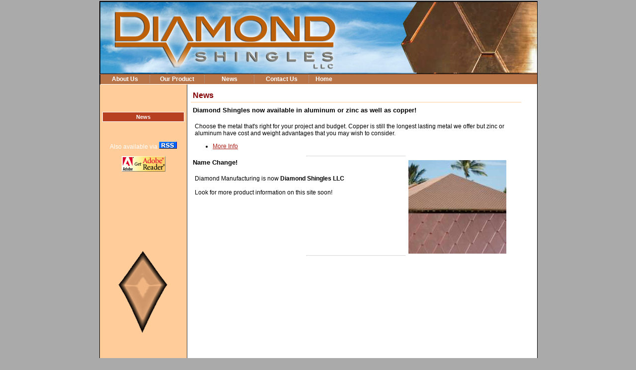

--- FILE ---
content_type: text/html; charset=UTF-8
request_url: http://diamondshingles.com/news/news.html
body_size: 29827
content:
<!DOCTYPE html PUBLIC "-//W3C//DTD XHTML 1.0 Transitional//EN"
	"http://www.w3.org/TR/xhtml1/DTD/xhtml1-transitional.dtd">
<head>
<title>News</title>
<meta name="description" content="News. Your source for unique copper diamond shaped shingles./>
<meta name="keywords" content="News, , , , , , , , , , , , , , , , , , , , " />
<link rel="alternate" type="application/rss+xml" href="/files/news.xml" title="Diamond Shingles News" />
<style type="text/css">
body    
{
            width: 880px; 
            margin: 0 auto;
            background-color: #aaaaaa;
            font-size: 72%;
            font-family: Arial, Helvetica, sans-serif;
            margin-top: 2px;
}
body,td   { color: #000000; font-size: 12px; text-align: left;  }
th	  { color: #000000; font-size: 12px; text-align: center;  }  
a:active        { color: #ab2019; }
a:link          { color: #ab2019; }
a:visited       { color: #ab2019; }
a:hover         { color: #cc0000; }
.clearfix:after {
content: ".";
display: block;
height: 0;
clear: both;
visibility: hidden;
}
.clearfix {display: inline-block;}
/* Hides from IE-mac \*/
* html .clearfix {height: 1%;}
.clearfix {display: block;}
/* End hide from IE-mac */
.clear
{
    clear: both;
	margin-bottom: -6px;
	padding-bottom: 6px;
    margin-top: -6px;    
	padding-top: 6px; 
}	
.hide
{
	clear: both; 
	display: none !important;
}
div#wrapper   
{
    	width: 880px;
    	margin-left: auto;
    	margin-right: auto;
    	z-index: 60;
    	border: 1px #000000 solid;
   	background-color: #ffffff;
    	overflow: hidden; 
	min-height: 500px; 
}
div#cwindow 
{
    background-color: #ffffff; 
    overflow: visible; 
	min-height: 500px; 
}
	#masthead	{ height: 144px; width: 880px; 
	border: 1px black solid; 
	background-image:url(/graphics/masthead2.jpg);
	background-repeat: none; 
}
div#leftCol
{
	clear: left;  float: left; 
	top: 0px; 
	margin-right; 5px;  
	background-color: #ffcc9a; 
	border-right: 1px #333333 solid;
	line-height: 14px;
	z-index: 3;
	width: 175px; 
	min-height: 510px; 
    		margin-top: -2px;
 	background-image: url('/graphics/sidebar.png'); 
	background-position: 0% 0%;  
	background-repeat:  no-repeat;
}
div#fillCol
{
	position: relative;
	margin: 3px 18px 12px 179px;
	padding: 3px 3px 8px 4px; 
	background-color: #ffffff;
	width: 665px; 
	z-index: 100;
}
	#leftCol, #fillCol, #rightCol, #leftFill2, #leftBuffer {
        	padding-bottom: 25000px;
        	margin-bottom: -24999px;
	}
	.rightColumn { 
		width: 300px; 
		font-size: 80%; 
 		background-color: #eeeeee; 
 		border-left: 1px #999999 solid; padding: 0 3px 3px 3px; 
	}
	.rightColumn ul li { margin-left: -20px; }  	
.mbox   { 
		clear: both; 
                background-color: #b87346;
                border-top: 2px #b87346 solid;
                border-left: 1px #000000 solid;
                border-right: 1px #000000 solid;
                border-bottom: 2px #ffffff solid;
                width: 880px; 
}
.main		{ padding: 6px; } 
.picker			{ width: 330px; overflow: hidden; font-size: 10px;  }
.state			{ font-size: 1.2em; font-weight: bold; color: #009900; }
.minical    	{ border: 1px black solid; background-color: #EEEEEE; }
.minical td		{ height: 1em; line-height: 1em; font-size: 10px; width: 22px; text-align: center; padding: 1px; }
.pcat			{ clear: right; font-weight: bold; padding-left: 8px; } 
.bold			{ font-weight: bold; }
.boldright		{ font-weight: bold; text-align: right; }
.event 			{ line-height: 16px; padding: 2px 3px 6px 10px; border-bottom: 1px #999999 solid; }
.eventdetails   	{ color: #666666; font-style: italic; padding: 3px; }
.cell			{ border: 1px #999999 solid; padding: 2px; }
.rcell			{ border: 1px #999999 solid; padding: 2px; text-align: right; }
.bcell			{ border: 2px #000000 solid; padding: 2px; font-weight: bold; }
.errmsg			{ color: #990000; font-weight: bold; text-align: center; }
.catpic			{ font-size: 10px; text-align: center; margin: 0 auto;  }
.catalog		{ text-align: left; font-size: 85%; }
.recipecat		{ color: #009900; font-weight: bold; font-size: 1.2em; }
.recipecat a, .recipecat a:link, .recipecat a:visited: { color: #006600; }
.recipe			{ padding-left: 10px; }
.ing			{ padding-left: 14px; }
.rdesc			{ font-style: italic; }
.dist			{ padding-left: 24px; }
.dir			{ padding: 6px; border: 1px #dddddd solid; }
img.catpic		{ z-index: 999; }
.boldcenter		{ font-weight: bold; text-align: center; }
.fever			{ color: #b87346; font-weight: bold; }
.fxtra			{ font-style: italic; font-size: 11px; color: #666666; text-align: left; }
.stable			{ text-align: center; font-size: 10px; border: 1px #666666 solid; padding: 2px; }
.menu           { color: #ffffff; font-weight: bold; font-size: 15px; text-align: center; background-color: #b74023; }
.menu a:link    { color: #ffffff; text-decoration: none; }
.menu a:visited { color: #ffffff; text-decoration: none;  }
.menu a:hover   { color: #840006; text-decoration: underline; ; }
.anav2label     { color: #999999; font-weight: bold; padding: 2px 2px 2px 8px; text-align: center; }
.anav2sel      { background-color: #b87346; color: ; font-weight: bold; text-decoration: none;
                    text-align: center; width: 165px; padding: 2px; font-size: 11px; }
.anav2sel a, .anav2sel a:active, .anav2sel a:visited {color: ; text-decoration: none;  }
.anav2sel a:hover	{ text-decoration: underline; color: #840006; }
.anav2menu      { background-color: #b74023; color: #ffffff;; font-weight: bold; text-decoration: none;
                    text-align: center; width: 165px; border: 1px white solid; padding: 2px; font-size: 11px; }
.anav2sub       {   background-color: #ffffff;
                    background-position: left;
                    background-repeat: no-repeat; 
                    color: #999999; 
                    font-size: 14px;
                    font-weight: bold; text-decoration: none;
                    text-align: left;
                    width: 150px;
                    border: 1px white solid;
                    padding: 2px 2px 2px 16px;
                    font-size: 11px; }
.anav2menu a:active, .anav2sub a:active     { color: #ffffff; text-decoration: none;  }
.anav2menu a:link, .anav2sub a:link       { color: #ffffff; text-decoration: none; }
.anav2menu a:visited, .anav2sub a:visited { color: #ffffff; text-decoration: none; } 
.anav2menu a:hover, anav2sub a:hover      { color: #ffcc9a; text-decoration: underline; }
    .entry  { padding: 4px; border-bottom: thin gray solid; }
    .centry { padding: 4px; text-align: center; border-bottom: thin gray solid; }
.admintable     { background-color: #ffffff; font-size: 12px; }
.admintable td { text-align: left; }
.amenu          { font-size: 14px; color: #ffffff; font-weight: bold; text-align: center; background-color: #999999; border: 1px black solid; line-height: 18px; }
.amenu a:link   { color: #ffffff; text-decoration: none; }
.amenu a:active  { color: #ffffff; text-decoration: none; }
.amenu a:visited { color: #ffffff; text-decoration: none; }
.amenu a:hover   { color: #990000; text-decoration: underline; display: inline;  }
.error          { font-weight: bold; color: #990000; text-align: center; font-size: 110%; }
.alert		{ border: 1px #990000 solid; padding: 6px 6px 10px 6px; background-color: #ffff99; color: #cc0000; font-weight: solid; margin: 2px;}
.prompt         { font-weight: bold; text-align: right; padding-right: 4px; }
.prompt2        { font-weight: bold; text-align: right; }
.atitle         { color: #b74023; font-size: 18px; font-weight: bold; border-bottom: 1px #ffffff solid; margin: 6px; padding-left: 10px; background-color: #aaaaaa; }
.title		{ color: #840005; font-size: 1.3em; font-weight: bold; padding: 4px; 
					margin-bottom: 4px;  text-align: left; border-bottom: 1px #ffcc9a solid; 
 }
.subtitle		{ color: #b87346; font-size: 1.2em; font-weight: bold; text-align: left; margin-bottom: 4px; }
.subtitle2		{ color: #b87346; font-size: 1.0em; font-weight: bold; text-align: left; margin-bottom: 4px; padding-left: 12px; }
.subtitlered {color: #CC0000; font-size: 14px;; font-weight:bold;}
.subtitleblue {color: #32598A; font-size: 14px;; font-weight:bold;}
.subtitlewhite {color: #FFFFFF; font-size: 14px;; font-weight:bold; background-color: #32598a; padding: 3px; margin-bottom: 5px;  }
.tlink			{ background-color: #ffffff; color: #b87346; text-align: center; padding: 2px; border: 1px #b87346 solid; font-size: 80%; max-height: 32px;  }
.indOpen        { background-image:url('/graphics/bottom.gif');  background-repeat: no-repeat; height: 28px; background-position: right; }
.indClosed      { background-image:url('/graphics/right.gif'); background-repeat: no-repeat; height: 28px; background-position: right; }
.details        { font-size: 11px; padding: 1px; }
.bio			{ padding: 6px; font-size: 90%; }
	#producttable td { padding: 2px; border: 1px black solid; line-height: 1em; }
td.roster {
  background-color: #BEC0C2;
  color:#192168;
  font-weight:bold;
  font-size:11px;
  padding:2px;
  }
div#footer { 
	clear: both; 
	background-color: #b87346;
	color: white; 
	font-weight: bold; 
	text-align: center; 
	height: 1.2em; 
	width: 880px; 
	position: relative; 
	margin: 0 auto;
	} 
div#owt, div#owt a:link, div#owt a:visited { 
	clear: both;
	background-color: #b87346; 
	color: #ffffff; 
	font-weight: bold; 
	text-align: center; 
	width: 880px; 
	margin: 0 auto; 
	position: relative; 
	height: 1.2em;  
	width: 880px; 
}
.hbox           { 
	position: absolute;
	z-index: 100;
	visibility: collapse;
	font-size: 11px;     
}
.abox           { 
	position: relative;
	width: 550px; 
	background-color: #ffffff; 
	font-size: 11px; 
	z-index: 100;
	visibility: visible;
}
.line			{ color: #1b4574; width: 100%; min-width: 425px; opacity: .35; }
.aline			{ color: #1b4574; width: 30%; min-width: 125px; opacity: .35; z-index: 1;  }
.alineclearright	{ color: #eeeeee; width: 30%; min-width: 125px; opacity: .35; z-index: 1;  clear: right; margin: 0 auto; text-align:center;   }
.lineclear		{ clear: both; color: #ffffff; width: 100%; min-width: 425px;}
.detailWide     { width: 680; height: 500px; font-size: 11px;  }
.detail         { width: 550; height: 140px; font-size: 11px; }
.right          { float: right; line-height: 1.2em; }
.rightalign	{ text-align: right; }
.rightlink	{ width: 240px; text-align: right; }
img.std	{ margin: 8px; border: 0; z-index: 888; }
img.right {
	float: right;
	line-height: 1.2;   
	position: relative; 
	margin: 8px 20px 8px 8px; 
	border: 1px #ffd130 solid; 
	z-index: 888;
}
img.rightLink {  
    float: right;
    line-height: 1.2;   
    margin-left: 12px;  
    margin-right: 12px; 
    margin-bottom: 12px;
    z-index: 70;
    border: 0px; 
}
img.left {
    float:left;
    line-height: 1.2;  
    margin-right:12px; 
    margin-bottom:12px;
    border: 1px #ffd130 solid;
}
img.center { display: block; margin-left: auto; margin-right: auto; text-align: center; border: 0; }
img.center-t { display: block; margin-left: auto; margin-right: auto; text-align: center; border: 0; padding: 4px;  }
img.center-m { display: block; margin-left: auto; margin-right: auto; text-align: center; border: 0; }
img.centerNB { display: block; margin-left: auto; margin-right: auto; text-align: center; border: 0;  }
img.tip		{ border: 0; }
.center			{ margin-left: auto; margin-right: auto; text-align: center; }
h2, h3			{ color: #999999; text-align: left; }
.newscat        { font-weight: bold; color:#000099; font-size: 15px; padding-top: 6px; text-decoration: none; border-bottom: 1px #000000 solid;  }
.news           { text-align: left; margin: 4px; font-size: 1em; }   
.news2          { text-align: left; font-size: 95%; }
.price			{ font-size: 1em; color: #200065; }
.picbox			{ width: 120px; float: right;  }
.picbox-t		{ width: 100px; float: right; }
.picbox-m		{ width: 244px; float: right; }
.caption		{ text-align: center; font-style: italic; padding: 1px 0 3px 0; color: #840005 }
.ahead          { background-color: #999999; color: #ffffff; text-align: center; font-weight: bold; }
.acell          { background-color: #ffffff; color: #000000; font-size: 11px; }
.linklabel		{ margin-left: -24px; font-weight: bold; }
div#newshome	{ width: 95%; margin: 8px; padding: 2px; text-align: left;  }
div#newswide    { width: 800px; margin: 8px; padding: 2px; }
div#newscenter	{ width: 660px; margin-left: auto; margin-right: auto; text-align: center; }
div#newshome2	{ width: 580px; margin-left: auto; margin-right: auto; text-align: center; }
div#newsright	{ width: 300px; text-align: left; margin: 4px;  }
div#article     { padding: 4px 4px 8px 8px;  }
div#related     { padding-left: 8px; }
div#related li  { line-height: 150%; }
div#brief       { padding-left: 4px; font-size: 95%; }  
.brief          { padding-right: 3px; font-size: 12px; }
.headline       { font-size: 110%;}
.bheadline      { font-size: 110%; font-weight: bold; text-align: left; color: #000000;}
.bheader	{ background-color: #ffcc9a; color: #ab2019; font-weight: bold; text-align: center; font-size: 15px; margin: 4px 0 2px 0; }
.thead			{ text-align: center; font-weight: bold; background-color: #aaaaaa; color: white;  border: 1px black solid; }
.extra          { padding-left: 8px; font-size: 95%; color: #999999; }
.date           { font-size: 10px; color: #999999; }
.rightbar		{ align: 0 auto; border: 0; }
.homeinfo 	{ 
	clear: both; ;
	width: 240px; 
	margin: 0 20px 0 10px; 
	border: 1px black solid; 
	background-color: #ffffff; 
	padding: 4px; 
	text-align: center; 
}
.content, .content2       { 
	clear: both; 
	top: 4px; left: 0;
	margin: 0;
	min-height: 340px; 
}
.acontent { 
	margin: 0 auto; ; 
	width: 100%;
	min-height: 425px;
}
.bthead { background-color: #32598a; color: #ffffff; font-weight: bold; text-align: center; }
 .red {color: #FF0000;}
 .rss	{ color: #ffffff; }
 .cattitle { color: #ffffff; font-size: 1.2em; font-weight: bold; padding: 6px; text-align: center; }
 .boldred {font-weight: bold; color: #FF0000;}
 .boldredline {font-weight: bold; color: #FF0000; text-decoration: underline;}
 .boldblue {font-weight: bold; color: #32598A;}
 .boldblueline {font-weight: bold; color: #32598A; text-decoration: underline;}
 .orange {color: #FAA745;}
 .boldorange {font-weight: bold; color: #FAA745;}
 .boldorangeline {font-weight: bold; color: #FAA745; text-decoration: underline;}
 .boldgray {font-weight: bold; color: #D6D6D6;}
.blue {color: #32598A;}
.boldwhite {font-weight: bold; color: #ffffff;}
 .bold10 {font-size:10px; font-weight: bold;}
 .font10 {font-size:10px;}
.abuttons	{ text-align: center; margin: 0 auto; }
.rsstitle 	{ clear: right; font-weight: bold; font-size: 1em; left: 0px; width: 95%; }
.clearright	{ clear: right; }
.rssdate	{ float: right; font-size: 80%; right: 0px; width: 20%; text-align: right; }
.rssbody    { clear: right; left: 0; width: 95%; text-indent: 1em; font-size: .8em; }
.xtra		{ padding: 8px; text-align: center; font-weight: bold; color: #ffffff; }
.return		{ font-weight: bold; text-align: left; font-size: 1.2em; } 
.returnR		{ font-weight: bold; text-align: right; font-size: 1.2em; } 
img.rssbody { border: 0; float: right; }
	#pcalctable { border: 1px black solid; font-size: 12px;  }
	#pcalctable td { padding: 2px; border: 1px black solid; text-align: center; font-size: 12px;  }
	#pcalctable th { padding: 2px; border: 1px black solid; font-weight: bold; text-align: center; font-size: 12px;  }
	.question { border-top: 1px #666666 solid; padding: 8px 0 8px 0;  clear: right; }
	.q			{ color: #000066; font-weight: bold; }
	.answer		{ margin-left: 18px; }
	.snotes		{ clear: right; margin-left: 30px; background-color: #ffffee; padding: 6px; color: #000066; }
	.sbuttons	{ clear: right; margin: 0 auto; text-align: center; width: 300px; background-color: #000066; padding: 6px; }
	.postsurvey	{ font-weight: bold; color: #000066; padding: 10px; border: 1px #000066 solid; }
* html, .content, #include  {
            margin-top: -3px;
            height: 1%; 
    }
</style>
<script type="text/javascript"><!--
function PopIt(filename, orgname, h, w)
{
    popup = window.open(filename,"popDialog","height="+h+",width="+w+",scrollbars=yes")
    popup.opener.name = orgname;
    if ( popup.document.close() ) {
        popup.document.close();
    }
}
function ClosePopUp()
{
        self.document.close();
}
function externalLinks() {
 if (!document.getElementsByTagName) return;
 var anchors = document.getElementsByTagName("a");
 for (var i=0; i<anchors.length; i++) {
   var anchor = anchors[i];
   if (anchor.getAttribute("href") &&
       anchor.getAttribute("rel") == "external")
     anchor.target = "_blank";
 }
} 
window.onload = externalLinks;
// -->   
</script>
<style type="text/css">
	#include, .std	{ z-index: 101; }
	#menuwrap	{ width: 880px; background-color: #b87346; 
					height: 18px; 
					z-index: 300; 
					line-height: 18px; 
					position: relative; 
					border-bottom: 1px #ffffff solid; 
					}
	#menu		{ 	background-color: #b87346; 
				font-size: 98%;  
				line-height: 18px;
				height: 18px; 
				position: relative;
				font-weight: bold;  
			}
	#menu ol 	{ list-style-type: none; padding: 0; margin: 0; }
	.cmlabel    	{ font-weight: bold; text-align: center; color: #ffffff; background-color: #b74023; }
	#nav1             	{ width: 100px;  padding: 3px; line-height: 16px; margin-top: -3px; }
	#nav1 a           	{ font-weight: bold; color: #ffffff;  text-decoration: none; margin-top: .1em; }
	#nav1 li li a     	{ display: block; font-weight: bold; font-size: 100%; 
									color: #ffffff; 
									background-color: #b74023;  
									border-bottom: 1px solid #840006; 
									padding: 3px 3px 1px 8px; 
									margin: 1px; 
									text-align: left; 
								}
	#nav1 li li a:hover	{ 
									color: #840006; 
									background-color: #840006; 
									text-decoration: none; 
									z-index: 9999; 	
								}
	#nav2             	{ width: 110px;  padding: 3px; line-height: 16px; margin-top: -3px; }
	#nav2 a           	{ font-weight: bold; color: #ffffff;  text-decoration: none; margin-top: .1em; }
	#nav2 li li a     	{ display: block; font-weight: bold; font-size: 100%; 
									color: #ffffff; 
									background-color: #b74023;  
									border-bottom: 1px solid #840006; 
									padding: 3px 3px 1px 8px; 
									margin: 1px; 
									text-align: left; 
								}
	#nav2 li li a:hover	{ 
									color: #840006; 
									background-color: #840006; 
									text-decoration: none; 
									z-index: 9999; 	
								}
	#nav3             	{ width: 100px;  padding: 3px; line-height: 16px; margin-top: -3px; }
	#nav3 a           	{ font-weight: bold; color: #ffffff;  text-decoration: none; margin-top: .1em; }
	#nav3 li li a     	{ display: block; font-weight: bold; font-size: 100%; 
									color: #ffffff; 
									background-color: #b74023;  
									border-bottom: 1px solid #840006; 
									padding: 3px 3px 1px 8px; 
									margin: 1px; 
									text-align: left; 
								}
	#nav3 li li a:hover	{ 
									color: #840006; 
									background-color: #840006; 
									text-decoration: none; 
									z-index: 9999; 	
								}
	#nav4             	{ width: 110px;  padding: 3px; line-height: 16px; margin-top: -3px; }
	#nav4 a           	{ font-weight: bold; color: #ffffff;  text-decoration: none; margin-top: .1em; }
	#nav4 li li a     	{ display: block; font-weight: bold; font-size: 100%; 
									color: #ffffff; 
									background-color: #b74023;  
									border-bottom: 1px solid #840006; 
									padding: 3px 3px 1px 8px; 
									margin: 1px; 
									text-align: left; 
								}
	#nav4 li li a:hover	{ 
									color: #840006; 
									background-color: #840006; 
									text-decoration: none; 
									z-index: 9999; 	
								}
	#nav5             	{ width: 60px;  padding: 3px; line-height: 16px; margin-top: -3px; }
	#nav5 a           	{ font-weight: bold; color: #ffffff;  text-decoration: none; margin-top: .1em; }
	#nav5 li li a     	{ display: block; font-weight: bold; font-size: 100%; 
									color: #ffffff; 
									background-color: #b74023;  
									border-bottom: 1px solid #840006; 
									padding: 3px 3px 1px 8px; 
									margin: 1px; 
									text-align: left; 
								}
	#nav5 li li a:hover	{ 
									color: #840006; 
									background-color: #840006; 
									text-decoration: none; 
									z-index: 9999; 	
								}
	#menu li 	{ float: left; position: relative; width: 100%; text-align: center; cursor: default;
                		background-color: #b74023; 
				border-width: 1px 0; 
				z-index: 999; }
	li#none		{ float: none; position: relative; width: 100%; text-align: left; cursor: default;
                            background-color: transparent; border: none; z-index: 99; margin-left: 16px;}
	#menu li#first 	{	width: 100%; background-color: #b87346; 
			}
	#menu li#first a:hover { color: #ffcc9a; text-decoration: none; ; }
    #menu li ol 	{ display: none; position: absolute; top: 100%; left: 0; 
                		font-weight: normal;
				font-size: 100%; 
				color: #ffffff; 
				z-index: 999; 
				text-align: left;
				margin-top: 2px;  
                		background-color: #b74023;
				border: solid 1px #840006; 
			}
    #menu li>ol 	{ top: 19px; width: 160px; left: auto; }
    #menu li li 	{ display: block; float: none; background-color: transparent; border: 0; }
    #menu li:hover ol, #menu li.over ol { display: block;
				color: #840006; 
				left: 0;
				width: 160px;
				border: 0; 
				margin: -3px 0; 
				padding-top: .4em;  
				background-color: #b74023;
				z-index: 9999;    
				}
</style> 
<SCRIPT type="text/javascript" language="JavaScript1.2"><!--
function PopIt(filename, orgname, h, w, dlg, s, r, y, x) 
{
	if(dlg=="") dlg="pop" +orgname;
	if(!s) s="yes";
	if(!r) r="auto";
	if(!y) o=",top=52,left=5";
	if(y) o=",top="+y+",left="+x;
	popup = window.open(filename,dlg,"height="+h+",width="+w+",scrollbars="+s+",resizable="+r+o);
	popup.opener.name = orgname;
}
function initMenu(mName) 
{
	navRoot = document.getElementById(mName);
	for (i=0; i<navRoot.childNodes.length; i++) 
	{
		node = navRoot.childNodes[i];
		if (node.nodeName=="LI") 
		{
			node.onmouseover=function() { this.className+=" over"; }
			node.onmouseout=function()  { this.className=this.className.replace(" over", ""); }
		}
	}
}
startList = function() {
	if (document.all&&document.getElementById) {
		initMenu("nav1");
		initMenu("nav2");
		initMenu("nav3");
		initMenu("nav4");
		initMenu("nav5");
	}
}
window.onload=startList;
// -->
</script>
</head>
<body>
<div id="wrapper" class="clearfix">
	<div id="masthead"></div>
	<div class="mbox"><div id="menuwrap">
	<div id="menu" style="width: 100%; background-color: #b87346;">
	<span style="width:100px; float: left;"><ol id="nav1">
	<li id="first">
<div style="border-right: 1px #aaaaaa dotted; ">
<a href="/about/" title="About Us" alt="About Us">About Us</a>
</div>
	<ol>
<li><a href="/about/the-company.html?2624" title="The Company" alt="The Company">The Company</a></li>
<li><a href="/about/mission-statement.html?2624" title="Mission Statement" alt="Mission Statement">Mission Statement</a></li>
	</ol>
	</li>
</ol>
</span>
	<span style="width:110px; float: left;"><ol id="nav2">
	<li id="first">
<div style="border-right: 1px #aaaaaa dotted; ">
<a href="/product/" title="Our Product" alt="Our Product">Our Product</a>
</div>
	<ol>
<li><a href="/product/our-product.html?2624" title="Product Details" alt="Product Details">Product Details</a></li>
<li><a href="/product/integrated-nail-flange.html?2624" title="Integrated Nail Flange" alt="Integrated Nail Flange">Integrated Nail Flange</a></li>
<li><a href="/product/application.html?2624" title="Application" alt="Application">Application</a></li>
<li><a href="/product/ds1-shingles.html?2624" title="DS1 Shingles" alt="DS1 Shingles">DS1 Shingles</a></li>
<li><a href="/product/starter-shingle.html?2624" title="Starter Shingle" alt="Starter Shingle">Starter Shingle</a></li>
<li><a href="/product/material-options.html?2624" title="Material Options" alt="Material Options">Material Options</a></li>
<li><a href="/product/pricing.html?2624" title="Pricing" alt="Pricing">Pricing</a></li>
<li><a href="/product/system-requirements.html?2624" title="System Requirements" alt="System Requirements">System Requirements</a></li>
<li><a href="/product/manufacturers-warranty.html?2624" title="Manufacturers Warranty" alt="Manufacturers Warranty">Manufacturers Warranty</a></li>
	</ol>
	</li>
</ol>
</span>
	<span style="width:100px; float: left;"><ol id="nav3">
	<li id="first">
<div style="border-right: 1px #aaaaaa dotted; ">
<a href="/news/" title="News" alt="News">News</a>
</div>
	<ol>
<li><a href="/news/news.html?2624" title="Diamond Shingle News" alt="Diamond Shingle News">Diamond Shingle News</a></li>
<li><a href="/news/industry-news.html?2624" title="Industry News" alt="Industry News">Industry News</a></li>
	</ol>
	</li>
</ol>
</span>
	<span style="width:110px; float: left;"><ol id="nav4">
	<li id="first">
<div style="border-right: 1px #aaaaaa dotted; ">
<a href="/contact/" title="Contact Us" alt="Contact Us">Contact Us</a>
</div>
	<ol>
<li><a href="/contact/contact-information.html?2624" title="Contact Information" alt="Contact Information">Contact Information</a></li>
<li><a href="/contact/contact-form.html?2624" title="Contact Form" alt="Contact Form">Contact Form</a></li>
	</ol>
	</li>
</ol>
</span>
	<span style="width:60px; float: left;"><ol id="nav5">
	<li id="first">
<div >
<a href="/" title="Home" alt="Home">Home</a>
</div>
	</li>
</ol>
</span>
	</div>
</div>
</div>
    <div class="content" id="include">
<div id="leftCol"><br/>
        <p class="cattitle"></p>
	<table width="165" cellpadding=0 cellspacing=0  align=center>
            	    <tr><td class="anav2menu">
	<a href="news.html">News</a>
		</td></tr>
		</table>
	<br/><br/>
		<div align="center">
<p class="rss">Also available via <a href="/files/news.xml"><img src="/graphics/rss.gif" width="36" height="14" border="0" 
title="RSS news feed" /></a></p>
		</div>
		<div align="center"><div align="center"><a href="http://www.adobe.com/products/acrobat/readstep.html" target="_blank"><img src="/graphics/get_adobe_reader.gif" alt="Get Adobe Reader" width="88" height="31" border="0" /></a></div>
<br/></div>
<p class="xtra">
</p>
</div>	
<div id="fillCol" class="clearfix">
<div class="title" style="margin-bottom:8px; padding-top: 8px; ">News</div>
<div class="news">
			<span class="bheadline">Diamond Shingles now available in aluminum or zinc as well as copper!</span>
	<div class="news2">
	</div>
	<div class="news">
		<br/>
Choose the metal that's right for your project and budget. Copper is still the longest lasting metal we offer but zinc or aluminum have cost and weight advantages that you may wish to consider. 	</div>
</div>
<div class="news">
<ul>
				<li><a href="http://www.diamondshingles.com/product/our-product.html" target="_blank">More Info</a>
</ul>
</div>
<hr class="alineclearright"/>
<div class="news">
				<div class="picbox-m">
				<table width="98%">
		<tr><td class="center">
	<a href="javascript:PopIt('/view.src?ID=10&IT=1','News','450','450');">
	<img class="center" src="/files/content/0/10-1-m.jpg" alt="Click to zoom" Title="Click to Zoom Image" /></a>
		</td></tr>
	</table>
	</div>
			<span class="bheadline">Name Change!</span>
	<div class="news2">
	</div>
	<div class="news">
		<br/>
Diamond Manufacturing is now <b>Diamond Shingles LLC</b><br>
<br>
Look for more product information on this site soon!	</div>
</div>
<div class="news">
<ul>
</ul>
</div>
<hr class="alineclearright"/>
</div>
<br/>
<br/>
	</div>
	<div class="clear"></div>
	<div id="footer" class="clearfix">
Diamond Shingles, L.L.C., Spokane WA
	</div>
</div>
</body>
</html>
